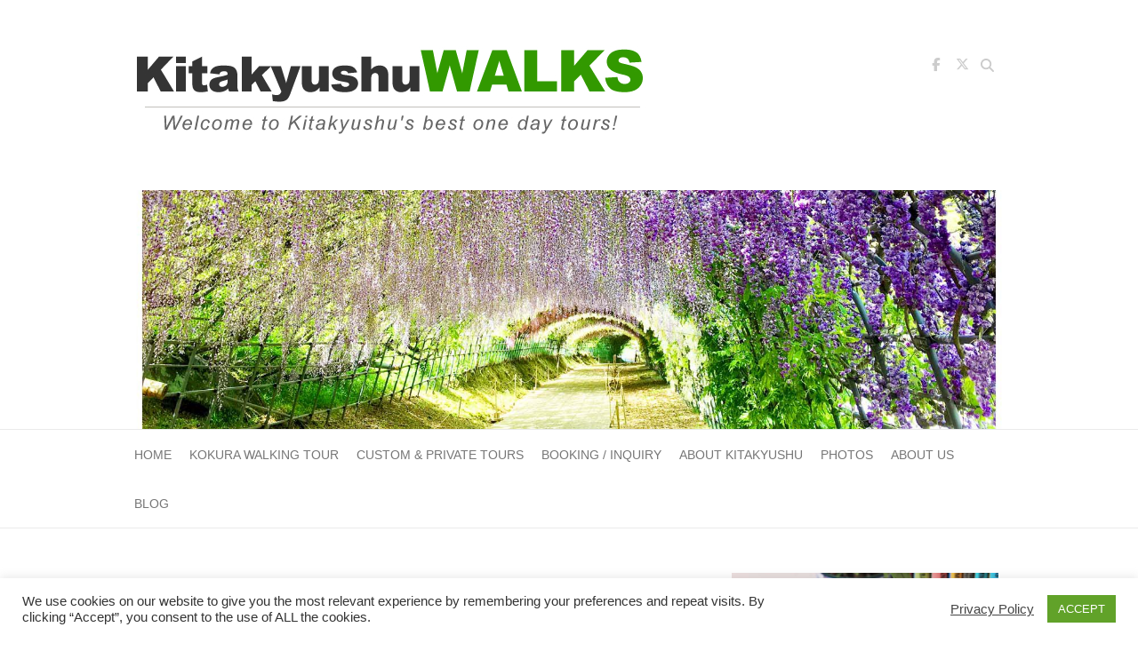

--- FILE ---
content_type: text/html; charset=UTF-8
request_url: https://kitakyushuwalks.com/takatou/
body_size: 52298
content:
<!DOCTYPE html><html dir="ltr" lang="en-US"><head><meta charset="UTF-8" /><meta name="viewport" content="width=device-width"><link rel="profile" href="http://gmpg.org/xfn/11" /><link rel="pingback" href="https://kitakyushuwalks.com/kw/xmlrpc.php" /><link media="all" href="https://kitakyushuwalks.com/kw/wp-content/cache/autoptimize/css/autoptimize_a4164cd61e5c0664d01a914db176cdfd.css" rel="stylesheet"><link media="screen" href="https://kitakyushuwalks.com/kw/wp-content/cache/autoptimize/css/autoptimize_3393b0a9cfd342243419752364518ddb.css" rel="stylesheet"><title>Breathtaking 65,000 hydrangeas at Mt.Takatou Park in Kitakyushu | Kitakyushu Walks</title><meta name="description" content="Hydrangeas are almost in full bloom at Mt.Takatou Park in Wakamatsu, Kitakyushu. The beauty of over 65,000 hydrangeas is breathtaking! The hydrangea festival will be held in this weekend. You are able to enjoy both the violet color gradation of the flowers and the magnificent scenery from the observation deck overlooking the sea. Why don’t" /><meta name="robots" content="max-snippet:-1, max-image-preview:large, max-video-preview:-1" /><meta name="author" content="KitakyushuWalks"/><link rel="canonical" href="https://kitakyushuwalks.com/takatou/" /><meta name="generator" content="All in One SEO (AIOSEO) 4.9.3" /> <script type="application/ld+json" class="aioseo-schema">{"@context":"https:\/\/schema.org","@graph":[{"@type":"Article","@id":"https:\/\/kitakyushuwalks.com\/takatou\/#article","name":"Breathtaking 65,000 hydrangeas at Mt.Takatou Park in Kitakyushu | Kitakyushu Walks","headline":"Breathtaking 65,000 hydrangeas at Mt.Takatou Park in Kitakyushu","author":{"@id":"https:\/\/kitakyushuwalks.com\/author\/kitakyushuwalks\/#author"},"publisher":{"@id":"https:\/\/kitakyushuwalks.com\/#organization"},"image":{"@type":"ImageObject","url":"https:\/\/kitakyushuwalks.com\/kw\/wp-content\/uploads\/20190612.jpg","width":730,"height":730},"datePublished":"2019-06-12T18:41:15+09:00","dateModified":"2019-07-05T08:47:59+09:00","inLanguage":"en-US","mainEntityOfPage":{"@id":"https:\/\/kitakyushuwalks.com\/takatou\/#webpage"},"isPartOf":{"@id":"https:\/\/kitakyushuwalks.com\/takatou\/#webpage"},"articleSection":"Blog"},{"@type":"BreadcrumbList","@id":"https:\/\/kitakyushuwalks.com\/takatou\/#breadcrumblist","itemListElement":[{"@type":"ListItem","@id":"https:\/\/kitakyushuwalks.com#listItem","position":1,"name":"Home","item":"https:\/\/kitakyushuwalks.com","nextItem":{"@type":"ListItem","@id":"https:\/\/kitakyushuwalks.com\/category\/blog\/#listItem","name":"Blog"}},{"@type":"ListItem","@id":"https:\/\/kitakyushuwalks.com\/category\/blog\/#listItem","position":2,"name":"Blog","item":"https:\/\/kitakyushuwalks.com\/category\/blog\/","nextItem":{"@type":"ListItem","@id":"https:\/\/kitakyushuwalks.com\/takatou\/#listItem","name":"Breathtaking 65,000 hydrangeas at Mt.Takatou Park in Kitakyushu"},"previousItem":{"@type":"ListItem","@id":"https:\/\/kitakyushuwalks.com#listItem","name":"Home"}},{"@type":"ListItem","@id":"https:\/\/kitakyushuwalks.com\/takatou\/#listItem","position":3,"name":"Breathtaking 65,000 hydrangeas at Mt.Takatou Park in Kitakyushu","previousItem":{"@type":"ListItem","@id":"https:\/\/kitakyushuwalks.com\/category\/blog\/#listItem","name":"Blog"}}]},{"@type":"Organization","@id":"https:\/\/kitakyushuwalks.com\/#organization","name":"Kitakyushu Walks","description":"One day tours in Kitakyushu","url":"https:\/\/kitakyushuwalks.com\/"},{"@type":"Person","@id":"https:\/\/kitakyushuwalks.com\/author\/kitakyushuwalks\/#author","url":"https:\/\/kitakyushuwalks.com\/author\/kitakyushuwalks\/","name":"KitakyushuWalks","image":{"@type":"ImageObject","@id":"https:\/\/kitakyushuwalks.com\/takatou\/#authorImage","url":"https:\/\/secure.gravatar.com\/avatar\/6dbbcc2bd37280a3063ae7b87130bcccc54b180d809a505f7493bada05a82042?s=96&d=mm&r=g","width":96,"height":96,"caption":"KitakyushuWalks"}},{"@type":"WebPage","@id":"https:\/\/kitakyushuwalks.com\/takatou\/#webpage","url":"https:\/\/kitakyushuwalks.com\/takatou\/","name":"Breathtaking 65,000 hydrangeas at Mt.Takatou Park in Kitakyushu | Kitakyushu Walks","description":"Hydrangeas are almost in full bloom at Mt.Takatou Park in Wakamatsu, Kitakyushu. The beauty of over 65,000 hydrangeas is breathtaking! The hydrangea festival will be held in this weekend. You are able to enjoy both the violet color gradation of the flowers and the magnificent scenery from the observation deck overlooking the sea. Why don\u2019t","inLanguage":"en-US","isPartOf":{"@id":"https:\/\/kitakyushuwalks.com\/#website"},"breadcrumb":{"@id":"https:\/\/kitakyushuwalks.com\/takatou\/#breadcrumblist"},"author":{"@id":"https:\/\/kitakyushuwalks.com\/author\/kitakyushuwalks\/#author"},"creator":{"@id":"https:\/\/kitakyushuwalks.com\/author\/kitakyushuwalks\/#author"},"image":{"@type":"ImageObject","url":"https:\/\/kitakyushuwalks.com\/kw\/wp-content\/uploads\/20190612.jpg","@id":"https:\/\/kitakyushuwalks.com\/takatou\/#mainImage","width":730,"height":730},"primaryImageOfPage":{"@id":"https:\/\/kitakyushuwalks.com\/takatou\/#mainImage"},"datePublished":"2019-06-12T18:41:15+09:00","dateModified":"2019-07-05T08:47:59+09:00"},{"@type":"WebSite","@id":"https:\/\/kitakyushuwalks.com\/#website","url":"https:\/\/kitakyushuwalks.com\/","name":"Kitakyushu Walks","description":"One day tours in Kitakyushu","inLanguage":"en-US","publisher":{"@id":"https:\/\/kitakyushuwalks.com\/#organization"}}]}</script> <link rel='dns-prefetch' href='//static.addtoany.com' /><link rel='dns-prefetch' href='//challenges.cloudflare.com' /><link rel='dns-prefetch' href='//fonts.googleapis.com' /><link rel="alternate" type="application/rss+xml" title="Kitakyushu Walks &raquo; Feed" href="https://kitakyushuwalks.com/feed/" /><link rel="alternate" type="application/rss+xml" title="Kitakyushu Walks &raquo; Comments Feed" href="https://kitakyushuwalks.com/comments/feed/" /><link rel="alternate" title="oEmbed (JSON)" type="application/json+oembed" href="https://kitakyushuwalks.com/wp-json/oembed/1.0/embed?url=https%3A%2F%2Fkitakyushuwalks.com%2Ftakatou%2F" /><link rel="alternate" title="oEmbed (XML)" type="text/xml+oembed" href="https://kitakyushuwalks.com/wp-json/oembed/1.0/embed?url=https%3A%2F%2Fkitakyushuwalks.com%2Ftakatou%2F&#038;format=xml" /><link rel='stylesheet' id='google_fonts-css' href='//fonts.googleapis.com/css?family=PT+Sans%7CPhilosopher&#038;ver=a80688d4287598cadb7c7e32c8e386df' type='text/css' media='all' /> <script type="text/javascript" id="addtoany-core-js-before">window.a2a_config=window.a2a_config||{};a2a_config.callbacks=[];a2a_config.overlays=[];a2a_config.templates={};

//# sourceURL=addtoany-core-js-before</script> <script type="text/javascript" defer src="https://static.addtoany.com/menu/page.js" id="addtoany-core-js"></script> <script type="text/javascript" src="https://kitakyushuwalks.com/kw/wp-includes/js/jquery/jquery.min.js?ver=3.7.1" id="jquery-core-js"></script> <script type="text/javascript" src="https://kitakyushuwalks.com/kw/wp-includes/js/jquery/jquery-migrate.min.js?ver=3.4.1" id="jquery-migrate-js"></script> <script type="text/javascript" defer src="https://kitakyushuwalks.com/kw/wp-content/plugins/add-to-any/addtoany.min.js?ver=1.1" id="addtoany-jquery-js"></script> <script type="text/javascript" id="cookie-law-info-js-extra">var Cli_Data = {"nn_cookie_ids":[],"cookielist":[],"non_necessary_cookies":[],"ccpaEnabled":"","ccpaRegionBased":"","ccpaBarEnabled":"","strictlyEnabled":["necessary","obligatoire"],"ccpaType":"gdpr","js_blocking":"1","custom_integration":"","triggerDomRefresh":"","secure_cookies":""};
var cli_cookiebar_settings = {"animate_speed_hide":"500","animate_speed_show":"500","background":"#FFF","border":"#b1a6a6c2","border_on":"","button_1_button_colour":"#61a229","button_1_button_hover":"#4e8221","button_1_link_colour":"#fff","button_1_as_button":"1","button_1_new_win":"","button_2_button_colour":"#333","button_2_button_hover":"#292929","button_2_link_colour":"#444","button_2_as_button":"","button_2_hidebar":"","button_3_button_colour":"#3566bb","button_3_button_hover":"#2a5296","button_3_link_colour":"#fff","button_3_as_button":"1","button_3_new_win":"","button_4_button_colour":"#000","button_4_button_hover":"#000000","button_4_link_colour":"#333333","button_4_as_button":"","button_7_button_colour":"#61a229","button_7_button_hover":"#4e8221","button_7_link_colour":"#fff","button_7_as_button":"1","button_7_new_win":"","font_family":"inherit","header_fix":"","notify_animate_hide":"1","notify_animate_show":"","notify_div_id":"#cookie-law-info-bar","notify_position_horizontal":"right","notify_position_vertical":"bottom","scroll_close":"","scroll_close_reload":"","accept_close_reload":"","reject_close_reload":"","showagain_tab":"","showagain_background":"#fff","showagain_border":"#000","showagain_div_id":"#cookie-law-info-again","showagain_x_position":"100px","text":"#333333","show_once_yn":"","show_once":"10000","logging_on":"","as_popup":"","popup_overlay":"1","bar_heading_text":"","cookie_bar_as":"banner","popup_showagain_position":"bottom-right","widget_position":"left"};
var log_object = {"ajax_url":"https://kitakyushuwalks.com/kw/wp-admin/admin-ajax.php"};
//# sourceURL=cookie-law-info-js-extra</script> <script type="text/javascript" src="https://kitakyushuwalks.com/kw/wp-content/plugins/cookie-law-info/legacy/public/js/cookie-law-info-public.js?ver=3.3.9.1" id="cookie-law-info-js"></script> <script type="text/javascript" src="https://kitakyushuwalks.com/kw/wp-content/plugins/responsive-lightbox/assets/dompurify/purify.min.js?ver=3.3.1" id="dompurify-js"></script> <script type="text/javascript" id="responsive-lightbox-sanitizer-js-before">window.RLG = window.RLG || {}; window.RLG.sanitizeAllowedHosts = ["youtube.com","www.youtube.com","youtu.be","vimeo.com","player.vimeo.com"];
//# sourceURL=responsive-lightbox-sanitizer-js-before</script> <script type="text/javascript" src="https://kitakyushuwalks.com/kw/wp-content/plugins/responsive-lightbox/js/sanitizer.js?ver=2.6.1" id="responsive-lightbox-sanitizer-js"></script> <script type="text/javascript" src="https://kitakyushuwalks.com/kw/wp-content/plugins/responsive-lightbox/assets/swipebox/jquery.swipebox.min.js?ver=1.5.2" id="responsive-lightbox-swipebox-js"></script> <script type="text/javascript" src="https://kitakyushuwalks.com/kw/wp-includes/js/underscore.min.js?ver=1.13.7" id="underscore-js"></script> <script type="text/javascript" src="https://kitakyushuwalks.com/kw/wp-content/plugins/responsive-lightbox/assets/infinitescroll/infinite-scroll.pkgd.min.js?ver=4.0.1" id="responsive-lightbox-infinite-scroll-js"></script> <script type="text/javascript" id="responsive-lightbox-js-before">var rlArgs = {"script":"swipebox","selector":"lightbox","customEvents":"","activeGalleries":true,"animation":true,"hideCloseButtonOnMobile":false,"removeBarsOnMobile":false,"hideBars":true,"hideBarsDelay":5000,"videoMaxWidth":1080,"useSVG":true,"loopAtEnd":false,"woocommerce_gallery":false,"ajaxurl":"https:\/\/kitakyushuwalks.com\/kw\/wp-admin\/admin-ajax.php","nonce":"eb3bac634a","preview":false,"postId":514,"scriptExtension":false};

//# sourceURL=responsive-lightbox-js-before</script> <script type="text/javascript" src="https://kitakyushuwalks.com/kw/wp-content/plugins/responsive-lightbox/js/front.js?ver=2.6.1" id="responsive-lightbox-js"></script> <script type="text/javascript" src="https://kitakyushuwalks.com/kw/wp-content/themes/attitude/library/js/scripts.js?ver=a80688d4287598cadb7c7e32c8e386df" id="attitude-scripts-js"></script> <script type="text/javascript" src="https://kitakyushuwalks.com/kw/wp-content/themes/attitude/library/js/backtotop.js?ver=a80688d4287598cadb7c7e32c8e386df" id="backtotop-js"></script> <link rel="https://api.w.org/" href="https://kitakyushuwalks.com/wp-json/" /><link rel="alternate" title="JSON" type="application/json" href="https://kitakyushuwalks.com/wp-json/wp/v2/posts/514" /><link rel="EditURI" type="application/rsd+xml" title="RSD" href="https://kitakyushuwalks.com/kw/xmlrpc.php?rsd" /><link rel='shortlink' href='https://kitakyushuwalks.com/?p=514' />  <script async src="https://www.googletagmanager.com/gtag/js?id=G-FS4TQ85VEW"></script> <script>window.dataLayer = window.dataLayer || [];
			function gtag(){dataLayer.push(arguments);}
			gtag('js', new Date());
			gtag('config', 'G-FS4TQ85VEW');</script> <link rel="icon" href="https://kitakyushuwalks.com/kw/wp-content/uploads/cropped-kw-favicon-2022-32x32.png" sizes="32x32" /><link rel="icon" href="https://kitakyushuwalks.com/kw/wp-content/uploads/cropped-kw-favicon-2022-192x192.png" sizes="192x192" /><link rel="apple-touch-icon" href="https://kitakyushuwalks.com/kw/wp-content/uploads/cropped-kw-favicon-2022-180x180.png" /><meta name="msapplication-TileImage" content="https://kitakyushuwalks.com/kw/wp-content/uploads/cropped-kw-favicon-2022-270x270.png" /></head><body class="wp-singular post-template-default single single-post postid-514 single-format-standard custom-background wp-theme-attitude  wide-layout"><div class="wrapper"><header id="branding" ><div class="container clearfix"><div class="hgroup-wrap clearfix"><section class="hgroup-right"><div class="social-profiles clearfix"><ul><li class="facebook"><a href="https://www.facebook.com/kitakyushuwalks/" title="Kitakyushu Walks on Facebook" target="_blank" rel="noopener noreferrer">Kitakyushu Walks Facebook</a></li><li class="twitter"><a href="https://twitter.com/KitakyushuWalks" title="Kitakyushu Walks on Twitter" target="_blank" rel="noopener noreferrer">Kitakyushu Walks Twitter</a></li></ul></div><form action="https://kitakyushuwalks.com/" class="searchform clearfix" method="get"> <label class="assistive-text" for="s">Search</label> <input type="text" placeholder="Search" class="s field" name="s"></form> <button class="menu-toggle">Responsive Menu</button></section><hgroup id="site-logo" class="clearfix"><h2 id="site-title"> <a href="https://kitakyushuwalks.com/" title="Kitakyushu Walks" rel="home"> <noscript><img src="https://kitakyushuwalks.com/kw/wp-content/uploads/2016/02/logo_header.jpg" alt="Kitakyushu Walks"></noscript><img class="lazyload" src='data:image/svg+xml,%3Csvg%20xmlns=%22http://www.w3.org/2000/svg%22%20viewBox=%220%200%20210%20140%22%3E%3C/svg%3E' data-src="https://kitakyushuwalks.com/kw/wp-content/uploads/2016/02/logo_header.jpg" alt="Kitakyushu Walks"> </a></h2></hgroup></div></div> <a href="https://kitakyushuwalks.com/" title="Kitakyushu Walks"><noscript><img src="https://kitakyushuwalks.com/kw/wp-content/uploads/cropped-kw_head11.jpg" class="header-image" width="2000" height="420" alt="Kitakyushu Walks"></noscript><img src='data:image/svg+xml,%3Csvg%20xmlns=%22http://www.w3.org/2000/svg%22%20viewBox=%220%200%202000%20420%22%3E%3C/svg%3E' data-src="https://kitakyushuwalks.com/kw/wp-content/uploads/cropped-kw_head11.jpg" class="lazyload header-image" width="2000" height="420" alt="Kitakyushu Walks"></a><nav id="access" class="clearfix"><div class="container clearfix"><ul class="root"><li id="menu-item-104" class="menu-item menu-item-type-post_type menu-item-object-page menu-item-home menu-item-104"><a href="https://kitakyushuwalks.com/">Home</a></li><li id="menu-item-107" class="menu-item menu-item-type-post_type menu-item-object-page menu-item-107"><a href="https://kitakyushuwalks.com/kokura/">Kokura Walking Tour</a></li><li id="menu-item-1443" class="menu-item menu-item-type-post_type menu-item-object-page menu-item-1443"><a href="https://kitakyushuwalks.com/customtour/">Custom &#038; Private Tours</a></li><li id="menu-item-106" class="menu-item menu-item-type-post_type menu-item-object-page menu-item-106"><a href="https://kitakyushuwalks.com/booking/">Booking / Inquiry</a></li><li id="menu-item-1360" class="menu-item menu-item-type-post_type menu-item-object-page menu-item-1360"><a href="https://kitakyushuwalks.com/best-things-to-do-in-kitakyushu/">About Kitakyushu</a></li><li id="menu-item-108" class="menu-item menu-item-type-post_type menu-item-object-page menu-item-108"><a href="https://kitakyushuwalks.com/photos/">Photos</a></li><li id="menu-item-1575" class="menu-item menu-item-type-custom menu-item-object-custom menu-item-has-children menu-item-1575"><a>About Us</a><ul class="sub-menu"><li id="menu-item-105" class="menu-item menu-item-type-post_type menu-item-object-page menu-item-105"><a href="https://kitakyushuwalks.com/aboutus/">About Us</a></li><li id="menu-item-1577" class="menu-item menu-item-type-post_type menu-item-object-page menu-item-1577"><a href="https://kitakyushuwalks.com/history/">Company History</a></li><li id="menu-item-1576" class="menu-item menu-item-type-post_type menu-item-object-page menu-item-1576"><a href="https://kitakyushuwalks.com/profile/">President Profile</a></li></ul></li><li id="menu-item-350" class="menu-item menu-item-type-taxonomy menu-item-object-category current-post-ancestor current-menu-parent current-post-parent menu-item-350"><a href="https://kitakyushuwalks.com/category/blog/">Blog</a></li></ul></div></nav></header><div id="main" class="container clearfix"><div id="container"><div id="primary"><div id="content"><section id="post-514" class="post-514 post type-post status-publish format-standard has-post-thumbnail hentry category-blog"><article><header class="entry-header"><h1 class="entry-title"> Breathtaking 65,000 hydrangeas at Mt.Takatou Park in Kitakyushu</h1></header><div class="entry-content clearfix"> <img fetchpriority="high" decoding="async" src="https://kitakyushuwalks.com/kw/wp-content/uploads/20190612.jpg" alt="" width="730" height="730" class="alignnone size-full wp-image-516" srcset="https://kitakyushuwalks.com/kw/wp-content/uploads/20190612.jpg 730w, https://kitakyushuwalks.com/kw/wp-content/uploads/20190612-150x150.jpg 150w, https://kitakyushuwalks.com/kw/wp-content/uploads/20190612-300x300.jpg 300w, https://kitakyushuwalks.com/kw/wp-content/uploads/20190612-230x230.jpg 230w, https://kitakyushuwalks.com/kw/wp-content/uploads/20190612-80x80.jpg 80w" sizes="(max-width: 730px) 100vw, 730px" /><br /><br /> Hydrangeas are almost in full bloom at Mt.Takatou Park in Wakamatsu, Kitakyushu. The beauty of over 65,000 hydrangeas is breathtaking! The hydrangea festival will be held in this weekend. <br /> <br /> You are able to enjoy both the violet color gradation of the flowers and the magnificent scenery from the observation deck overlooking the sea. Why don’t you come and see them?<br /> <br /> <br /> Kitakyushu WALKS<br /> <a href="https://kitakyushuwalks.com/">https://kitakyushuwalks.com/</a><br /> <br /> <br /> <br /> <a href="https://kitakyushuwalks.com/"><noscript><img decoding="async" src="https://kitakyushuwalks.com/kw/wp-content/uploads/bnr2_kw.jpg" alt="" width="300" height="200" class="aligncenter size-full wp-image-484" /></noscript><img decoding="async" src='data:image/svg+xml,%3Csvg%20xmlns=%22http://www.w3.org/2000/svg%22%20viewBox=%220%200%20300%20200%22%3E%3C/svg%3E' data-src="https://kitakyushuwalks.com/kw/wp-content/uploads/bnr2_kw.jpg" alt="" width="300" height="200" class="lazyload aligncenter size-full wp-image-484" /></a> <br /> <br /> <br /> <br /><div class="addtoany_share_save_container addtoany_content addtoany_content_bottom"><div class="a2a_kit a2a_kit_size_24 addtoany_list" data-a2a-url="https://kitakyushuwalks.com/takatou/" data-a2a-title="Breathtaking 65,000 hydrangeas at Mt.Takatou Park in Kitakyushu"><a class="a2a_button_facebook" href="https://www.addtoany.com/add_to/facebook?linkurl=https%3A%2F%2Fkitakyushuwalks.com%2Ftakatou%2F&amp;linkname=Breathtaking%2065%2C000%20hydrangeas%20at%20Mt.Takatou%20Park%20in%20Kitakyushu" title="Facebook" rel="nofollow noopener" target="_blank"></a><a class="a2a_button_twitter" href="https://www.addtoany.com/add_to/twitter?linkurl=https%3A%2F%2Fkitakyushuwalks.com%2Ftakatou%2F&amp;linkname=Breathtaking%2065%2C000%20hydrangeas%20at%20Mt.Takatou%20Park%20in%20Kitakyushu" title="Twitter" rel="nofollow noopener" target="_blank"></a><a class="a2a_button_email" href="https://www.addtoany.com/add_to/email?linkurl=https%3A%2F%2Fkitakyushuwalks.com%2Ftakatou%2F&amp;linkname=Breathtaking%2065%2C000%20hydrangeas%20at%20Mt.Takatou%20Park%20in%20Kitakyushu" title="Email" rel="nofollow noopener" target="_blank"></a><a class="a2a_button_google_gmail" href="https://www.addtoany.com/add_to/google_gmail?linkurl=https%3A%2F%2Fkitakyushuwalks.com%2Ftakatou%2F&amp;linkname=Breathtaking%2065%2C000%20hydrangeas%20at%20Mt.Takatou%20Park%20in%20Kitakyushu" title="Gmail" rel="nofollow noopener" target="_blank"></a><a class="a2a_button_evernote" href="https://www.addtoany.com/add_to/evernote?linkurl=https%3A%2F%2Fkitakyushuwalks.com%2Ftakatou%2F&amp;linkname=Breathtaking%2065%2C000%20hydrangeas%20at%20Mt.Takatou%20Park%20in%20Kitakyushu" title="Evernote" rel="nofollow noopener" target="_blank"></a><a class="a2a_button_line" href="https://www.addtoany.com/add_to/line?linkurl=https%3A%2F%2Fkitakyushuwalks.com%2Ftakatou%2F&amp;linkname=Breathtaking%2065%2C000%20hydrangeas%20at%20Mt.Takatou%20Park%20in%20Kitakyushu" title="Line" rel="nofollow noopener" target="_blank"></a><a class="a2a_dd addtoany_share_save addtoany_share" href="https://www.addtoany.com/share"></a></div></div></div><div class="entry-meta-bar clearfix"><div class="entry-meta"> <span class="by-author vcard author"><span class="fn">By <a href="https://kitakyushuwalks.com/author/kitakyushuwalks/">KitakyushuWalks</a></span></span> | <span class="date updated"><a href="https://kitakyushuwalks.com/takatou/" title="18:41">12/06/2019</a></span> | <span class="category"><a href="https://kitakyushuwalks.com/category/blog/" rel="category tag">Blog</a></span> |</div></div><ul class="default-wp-page clearfix"><li class="previous"><a href="https://kitakyushuwalks.com/pokemongo/" rel="prev"><span class="meta-nav">&larr;</span> The Pokemon Go at Mt.Takatou Park in Kitakyushu</a></li><li class="next"><a href="https://kitakyushuwalks.com/koganemarket/" rel="next">Strolling around Kogane market in Kitakyushu <span class="meta-nav">&rarr;</span></a></li></ul><div id="comments" class="comments-area"></div></article></section></div></div><div id="secondary"><aside id="media_image-2" class="widget widget_media_image"><a href="https://craftsofhakata.com/" target="_blank"><noscript><img width="300" height="250" src="https://kitakyushuwalks.com/kw/wp-content/uploads/banner_ch_en_2-300x250.png" class="image wp-image-1662  attachment-medium size-medium" alt="Crafts of Hakata Online Shop. Enrich your daily life. Traditional crafts from Hakata, Japan." style="max-width: 100%; height: auto;" decoding="async" srcset="https://kitakyushuwalks.com/kw/wp-content/uploads/banner_ch_en_2-300x250.png 300w, https://kitakyushuwalks.com/kw/wp-content/uploads/banner_ch_en_2.png 336w" sizes="(max-width: 300px) 100vw, 300px" /></noscript><img width="300" height="250" src='data:image/svg+xml,%3Csvg%20xmlns=%22http://www.w3.org/2000/svg%22%20viewBox=%220%200%20300%20250%22%3E%3C/svg%3E' data-src="https://kitakyushuwalks.com/kw/wp-content/uploads/banner_ch_en_2-300x250.png" class="lazyload image wp-image-1662  attachment-medium size-medium" alt="Crafts of Hakata Online Shop. Enrich your daily life. Traditional crafts from Hakata, Japan." style="max-width: 100%; height: auto;" decoding="async" data-srcset="https://kitakyushuwalks.com/kw/wp-content/uploads/banner_ch_en_2-300x250.png 300w, https://kitakyushuwalks.com/kw/wp-content/uploads/banner_ch_en_2.png 336w" data-sizes="(max-width: 300px) 100vw, 300px" /></a></aside><aside id="search-3" class="widget widget_search"><form action="https://kitakyushuwalks.com/" class="searchform clearfix" method="get"> <label class="assistive-text" for="s">Search</label> <input type="text" placeholder="Search" class="s field" name="s"></form></aside><aside id="text-7" class="widget widget_text"><div class="textwidget"><div id="fb-root"></div><p><script async defer src="https://connect.facebook.net/en_US/sdk.js#xfbml=1&#038;version=v3.2&#038;appId=271049692965331&#038;autoLogAppEvents=1"></script></p><div class="fb-page" data-href="https://www.facebook.com/kitakyushuwalks/" data-tabs="timeline" data-width="300" data-height="700" data-small-header="false" data-adapt-container-width="true" data-hide-cover="false" data-show-facepile="true"><blockquote cite="https://www.facebook.com/kitakyushuwalks/" class="fb-xfbml-parse-ignore"><p><a href="https://www.facebook.com/kitakyushuwalks/">Kitakyushu Walks</a></p></blockquote></div></div></aside><aside id="text-4" class="widget widget_text"><div class="textwidget"><br /> <noscript><img src="https://kitakyushuwalks.com/kw/wp-content/uploads/logo_japan_side_300.jpg" alt="" width="300" height="63" class="alignnone size-full wp-image-409" /></noscript><img src='data:image/svg+xml,%3Csvg%20xmlns=%22http://www.w3.org/2000/svg%22%20viewBox=%220%200%20300%2063%22%3E%3C/svg%3E' data-src="https://kitakyushuwalks.com/kw/wp-content/uploads/logo_japan_side_300.jpg" alt="" width="300" height="63" class="lazyload alignnone size-full wp-image-409" /> <br /></div></aside><aside id="recent-posts-2" class="widget widget_recent_entries"><h3 class="widget-title">Blog</h3><ul><li> <a href="https://kitakyushuwalks.com/reopen/">Our office has been reopened</a></li><li> <a href="https://kitakyushuwalks.com/temporaryclosure/">Announcement of Temporary Closure</a></li><li> <a href="https://kitakyushuwalks.com/bestthings/">The 11 Best Things To Do in Kitakyushu</a></li><li> <a href="https://kitakyushuwalks.com/instagrammablekitakyushu/">Instagrammable Spot in Kitakyushu.</a></li><li> <a href="https://kitakyushuwalks.com/viewkitakyushu/">The view of Kitakyushu</a></li><li> <a href="https://kitakyushuwalks.com/localfood-2/">The food wonderland in Kokura.</a></li><li> <a href="https://kitakyushuwalks.com/kanmonstrait-3/">The roads of under the sea</a></li><li> <a href="https://kitakyushuwalks.com/japansouvenir/">Tasty screw made in Kitakyushu.</a></li><li> <a href="https://kitakyushuwalks.com/tangamarket-2/">A Local Pub at Tanga Market.</a></li><li> <a href="https://kitakyushuwalks.com/mojikostation/">Mojiko train station</a></li><li> <a href="https://kitakyushuwalks.com/karatowharf/">Fresh sea foods at Karato Fish Market.</a></li><li> <a href="https://kitakyushuwalks.com/kanmonwharf-2/">Kanmon wharf lovely character.</a></li><li> <a href="https://kitakyushuwalks.com/girlsfestival/">Japanese girls festival coming soon.</a></li><li> <a href="https://kitakyushuwalks.com/kanmonstrait-2/">A Good Day At Kanmon strait.</a></li><li> <a href="https://kitakyushuwalks.com/mojikotower/">Nice view from Mojiko Tower!</a></li></ul></aside></div></div></div><footer id="colophon" class="clearfix"><div class="widget-wrap"><div class="container"><div class="widget-area clearfix"><aside id="text-5" class="widget widget_text"><div class="textwidget"><a href="https://kitakyushuwalks.com/"><noscript><img src="https://kitakyushuwalks.com/kw/wp-content/uploads/kw_footerlogo.png"></noscript><img class="lazyload" src='data:image/svg+xml,%3Csvg%20xmlns=%22http://www.w3.org/2000/svg%22%20viewBox=%220%200%20210%20140%22%3E%3C/svg%3E' data-src="https://kitakyushuwalks.com/kw/wp-content/uploads/kw_footerlogo.png"></a> Operated by <a href="https://trip-insight.com/">Trip Insight Corp.</a><br /> Address:　Reizenso B-44, 9-35 Kamikawabata-machi, Hakata-ku, Fukuoka-shi, Fukuoka, 812-0026, JAPAN<br /> TEL:　+81-92-984-3202<br /> URL: <a href="https://kitakyushuwalks.com/">https://kitakyushuwalks.com</a> <br /> <br /><p><a href="https://trip-insight.com/" target="_blank"> <noscript><img src="https://kitakyushuwalks.com/kw/wp-content/uploads/2016/09/ti_logo_footer.png
" alt="logo_tw" width="182" height="61" class="alignnone size-full wp-image-239" /></noscript><img src='data:image/svg+xml,%3Csvg%20xmlns=%22http://www.w3.org/2000/svg%22%20viewBox=%220%200%20182%2061%22%3E%3C/svg%3E' data-src="https://kitakyushuwalks.com/kw/wp-content/uploads/2016/09/ti_logo_footer.png
" alt="logo_tw" width="182" height="61" class="lazyload alignnone size-full wp-image-239" /></a></p><p><noscript><img src="
https://kitakyushuwalks.com/kw/wp-content/uploads/2016/02/logo_japan_footer_330.png" alt="logo_japan_footer_330" width="330" height="63" class="alignnone size-full wp-image-238" /></noscript><img src='data:image/svg+xml,%3Csvg%20xmlns=%22http://www.w3.org/2000/svg%22%20viewBox=%220%200%20330%2063%22%3E%3C/svg%3E' data-src="
https://kitakyushuwalks.com/kw/wp-content/uploads/2016/02/logo_japan_footer_330.png" alt="logo_japan_footer_330" width="330" height="63" class="lazyload alignnone size-full wp-image-238" /></p> <a href="https://www.instagram.com/tripinsightcorp/" target="_blank"><noscript><img src="https://kitakyushuwalks.com/kw/wp-content/uploads/2016/09/insta.png
" alt="logo_instagram" width="25" height="25" /></noscript><img class="lazyload" src='data:image/svg+xml,%3Csvg%20xmlns=%22http://www.w3.org/2000/svg%22%20viewBox=%220%200%2025%2025%22%3E%3C/svg%3E' data-src="https://kitakyushuwalks.com/kw/wp-content/uploads/2016/09/insta.png
" alt="logo_instagram" width="25" height="25" /></a> <a href="
https://www.facebook.com/kitakyushuwalks/" target="_blank"><noscript><img src="https://kitakyushuwalks.com/kw/wp-content/uploads/2016/09/facebook.png" alt="logo_facebook" width="25" height="25" /></noscript><img class="lazyload" src='data:image/svg+xml,%3Csvg%20xmlns=%22http://www.w3.org/2000/svg%22%20viewBox=%220%200%2025%2025%22%3E%3C/svg%3E' data-src="https://kitakyushuwalks.com/kw/wp-content/uploads/2016/09/facebook.png" alt="logo_facebook" width="25" height="25" /></a></div></aside><aside id="text-6" class="widget widget_text"><div class="textwidget"><br /><p><a href="https://fukuokawalks.com/" target="_blank"> <noscript><img src="
https://kitakyushuwalks.com/kw/wp-content/uploads/2016/02/footer_bnr_fw.jpg" alt="footer_bnr_fbt_2" width="330" height="130" class="alignnone size-full wp-image-237" /></noscript><img src='data:image/svg+xml,%3Csvg%20xmlns=%22http://www.w3.org/2000/svg%22%20viewBox=%220%200%20330%20130%22%3E%3C/svg%3E' data-src="
https://kitakyushuwalks.com/kw/wp-content/uploads/2016/02/footer_bnr_fw.jpg" alt="footer_bnr_fbt_2" width="330" height="130" class="lazyload alignnone size-full wp-image-237" /> </a></p><p> <a href="https://fukuchari.com/" target="_blank"> <noscript><img src="https://kitakyushuwalks.com/kw/wp-content/uploads/2016/02/footer_bnr_fbt.jpg" alt="footer_bnr_fbt_2" width="330" height="130" class="alignnone size-full wp-image-237" /></noscript><img src='data:image/svg+xml,%3Csvg%20xmlns=%22http://www.w3.org/2000/svg%22%20viewBox=%220%200%20330%20130%22%3E%3C/svg%3E' data-src="https://kitakyushuwalks.com/kw/wp-content/uploads/2016/02/footer_bnr_fbt.jpg" alt="footer_bnr_fbt_2" width="330" height="130" class="lazyload alignnone size-full wp-image-237" /> </a></p><p> <a href="https://trip-insight.com/study-tour/" target="_blank"><noscript><img src="https://kitakyushuwalks.com/kw/wp-content/uploads/bnr_st.jpg" alt="" width="300" height="200" class="alignnone size-full wp-image-410" /></noscript><img src='data:image/svg+xml,%3Csvg%20xmlns=%22http://www.w3.org/2000/svg%22%20viewBox=%220%200%20300%20200%22%3E%3C/svg%3E' data-src="https://kitakyushuwalks.com/kw/wp-content/uploads/bnr_st.jpg" alt="" width="300" height="200" class="lazyload alignnone size-full wp-image-410" /></a></p><p> <a href="https://lovesomejourney.com/" target="_blank"><noscript><img src="https://kitakyushuwalks.com/kw/wp-content/uploads/bnr_LSJ_300.jpg" alt="Travel and Life magazine Lovesome Journey" width="300" height="200" class="alignnone size-full wp-image-1593" /></noscript><img src='data:image/svg+xml,%3Csvg%20xmlns=%22http://www.w3.org/2000/svg%22%20viewBox=%220%200%20300%20200%22%3E%3C/svg%3E' data-src="https://kitakyushuwalks.com/kw/wp-content/uploads/bnr_LSJ_300.jpg" alt="Travel and Life magazine Lovesome Journey" width="300" height="200" class="lazyload alignnone size-full wp-image-1593" /></a> <br /></div></aside><aside id="nav_menu-2" class="widget widget_nav_menu"><h3 class="widget-title">Menu</h3><div class="menu-footer-container"><ul id="menu-footer" class="menu"><li id="menu-item-1604" class="menu-item menu-item-type-post_type menu-item-object-page menu-item-home menu-item-1604"><a href="https://kitakyushuwalks.com/">Home</a></li><li id="menu-item-1609" class="menu-item menu-item-type-post_type menu-item-object-page menu-item-1609"><a href="https://kitakyushuwalks.com/kokura/">Kokura Walking Tour</a></li><li id="menu-item-1608" class="menu-item menu-item-type-post_type menu-item-object-page menu-item-1608"><a href="https://kitakyushuwalks.com/customtour/">Custom &#038; Private Tours in Kitakyushu</a></li><li id="menu-item-1607" class="menu-item menu-item-type-post_type menu-item-object-page menu-item-1607"><a href="https://kitakyushuwalks.com/booking/">Booking / Inquiry</a></li><li id="menu-item-1611" class="menu-item menu-item-type-post_type menu-item-object-page menu-item-1611"><a href="https://kitakyushuwalks.com/photos/">Photos</a></li><li id="menu-item-1606" class="menu-item menu-item-type-post_type menu-item-object-page menu-item-1606"><a href="https://kitakyushuwalks.com/aboutus/">About Us</a></li><li id="menu-item-1605" class="menu-item menu-item-type-post_type menu-item-object-page menu-item-privacy-policy menu-item-1605"><a rel="privacy-policy" href="https://kitakyushuwalks.com/privacy-policy/">Privacy Policy</a></li><li id="menu-item-1615" class="menu-item menu-item-type-post_type menu-item-object-page menu-item-1615"><a href="https://kitakyushuwalks.com/disclaimer-and-copyright/">Disclaimer and Copyright</a></li></ul></div></aside><aside id="media_image-3" class="widget widget_media_image"><a href="https://craftsofhakata.com/" target="_blank"><noscript><img width="300" height="250" src="https://kitakyushuwalks.com/kw/wp-content/uploads/banner_ch_en_2-300x250.png" class="image wp-image-1662  attachment-medium size-medium" alt="Crafts of Hakata Online Shop. Enrich your daily life. Traditional crafts from Hakata, Japan." style="max-width: 100%; height: auto;" decoding="async" srcset="https://kitakyushuwalks.com/kw/wp-content/uploads/banner_ch_en_2-300x250.png 300w, https://kitakyushuwalks.com/kw/wp-content/uploads/banner_ch_en_2.png 336w" sizes="(max-width: 300px) 100vw, 300px" /></noscript><img width="300" height="250" src='data:image/svg+xml,%3Csvg%20xmlns=%22http://www.w3.org/2000/svg%22%20viewBox=%220%200%20300%20250%22%3E%3C/svg%3E' data-src="https://kitakyushuwalks.com/kw/wp-content/uploads/banner_ch_en_2-300x250.png" class="lazyload image wp-image-1662  attachment-medium size-medium" alt="Crafts of Hakata Online Shop. Enrich your daily life. Traditional crafts from Hakata, Japan." style="max-width: 100%; height: auto;" decoding="async" data-srcset="https://kitakyushuwalks.com/kw/wp-content/uploads/banner_ch_en_2-300x250.png 300w, https://kitakyushuwalks.com/kw/wp-content/uploads/banner_ch_en_2.png 336w" data-sizes="(max-width: 300px) 100vw, 300px" /></a></aside></div></div></div><div id="site-generator" class="clearfix"><div class="container"><div class="social-profiles clearfix"><ul><li class="facebook"><a href="https://www.facebook.com/kitakyushuwalks/" title="Kitakyushu Walks on Facebook" target="_blank" rel="noopener noreferrer">Kitakyushu Walks Facebook</a></li><li class="twitter"><a href="https://twitter.com/KitakyushuWalks" title="Kitakyushu Walks on Twitter" target="_blank" rel="noopener noreferrer">Kitakyushu Walks Twitter</a></li></ul></div><div class="copyright">Copyright &copy;2026 <a href="https://kitakyushuwalks.com/" title="Kitakyushu Walks" ><span>Kitakyushu Walks</span></a> | <a class="privacy-policy-link" href="https://kitakyushuwalks.com/privacy-policy/" rel="privacy-policy">Privacy Policy</a> | Theme by: <a href="http://themehorse.com" target="_blank" rel="noopener noreferrer" title="Theme Horse" ><span>Theme Horse</span></a> | Powered by: <a href="http://wordpress.org" target="_blank" rel="noopener noreferrer" title="WordPress"><span>WordPress</span></a></div></div></div><div class="back-to-top"><a href="#branding"></a></div></footer></div> <script type="speculationrules">{"prefetch":[{"source":"document","where":{"and":[{"href_matches":"/*"},{"not":{"href_matches":["/kw/wp-*.php","/kw/wp-admin/*","/kw/wp-content/uploads/*","/kw/wp-content/*","/kw/wp-content/plugins/*","/kw/wp-content/themes/attitude/*","/*\\?(.+)"]}},{"not":{"selector_matches":"a[rel~=\"nofollow\"]"}},{"not":{"selector_matches":".no-prefetch, .no-prefetch a"}}]},"eagerness":"conservative"}]}</script> <div id="cookie-law-info-bar" data-nosnippet="true"><span><div class="cli-bar-container cli-style-v2"><div class="cli-bar-message">We use cookies on our website to give you the most relevant experience by remembering your preferences and repeat visits. By clicking “Accept”, you consent to the use of ALL the cookies.</div><div class="cli-bar-btn_container"><a href="https://kitakyushuwalks.com/privacy-policy/" id="CONSTANT_OPEN_URL" target="_blank" class="cli-plugin-main-link" style="margin:0px 10px 0px 5px">Privacy Policy</a><a role='button' data-cli_action="accept" id="cookie_action_close_header" class="medium cli-plugin-button cli-plugin-main-button cookie_action_close_header cli_action_button wt-cli-accept-btn">ACCEPT</a></div></div></span></div><div id="cookie-law-info-again" data-nosnippet="true"><span id="cookie_hdr_showagain">Manage consent</span></div><div class="cli-modal" data-nosnippet="true" id="cliSettingsPopup" tabindex="-1" role="dialog" aria-labelledby="cliSettingsPopup" aria-hidden="true"><div class="cli-modal-dialog" role="document"><div class="cli-modal-content cli-bar-popup"> <button type="button" class="cli-modal-close" id="cliModalClose"> <svg class="" viewBox="0 0 24 24"><path d="M19 6.41l-1.41-1.41-5.59 5.59-5.59-5.59-1.41 1.41 5.59 5.59-5.59 5.59 1.41 1.41 5.59-5.59 5.59 5.59 1.41-1.41-5.59-5.59z"></path><path d="M0 0h24v24h-24z" fill="none"></path></svg> <span class="wt-cli-sr-only">Close</span> </button><div class="cli-modal-body"><div class="cli-container-fluid cli-tab-container"><div class="cli-row"><div class="cli-col-12 cli-align-items-stretch cli-px-0"><div class="cli-privacy-overview"><h4>Privacy Overview</h4><div class="cli-privacy-content"><div class="cli-privacy-content-text">This website uses cookies to improve your experience while you navigate through the website. Out of these, the cookies that are categorized as necessary are stored on your browser as they are essential for the working of basic functionalities of the website. We also use third-party cookies that help us analyze and understand how you use this website. These cookies will be stored in your browser only with your consent. You also have the option to opt-out of these cookies. But opting out of some of these cookies may affect your browsing experience.</div></div> <a class="cli-privacy-readmore" aria-label="Show more" role="button" data-readmore-text="Show more" data-readless-text="Show less"></a></div></div><div class="cli-col-12 cli-align-items-stretch cli-px-0 cli-tab-section-container"><div class="cli-tab-section"><div class="cli-tab-header"> <a role="button" tabindex="0" class="cli-nav-link cli-settings-mobile" data-target="necessary" data-toggle="cli-toggle-tab"> Necessary </a><div class="wt-cli-necessary-checkbox"> <input type="checkbox" class="cli-user-preference-checkbox"  id="wt-cli-checkbox-necessary" data-id="checkbox-necessary" checked="checked"  /> <label class="form-check-label" for="wt-cli-checkbox-necessary">Necessary</label></div> <span class="cli-necessary-caption">Always Enabled</span></div><div class="cli-tab-content"><div class="cli-tab-pane cli-fade" data-id="necessary"><div class="wt-cli-cookie-description"> Necessary cookies are absolutely essential for the website to function properly. These cookies ensure basic functionalities and security features of the website, anonymously.<table class="cookielawinfo-row-cat-table cookielawinfo-winter"><thead><tr><th class="cookielawinfo-column-1">Cookie</th><th class="cookielawinfo-column-3">Duration</th><th class="cookielawinfo-column-4">Description</th></tr></thead><tbody><tr class="cookielawinfo-row"><td class="cookielawinfo-column-1">cookielawinfo-checbox-analytics</td><td class="cookielawinfo-column-3">11 months</td><td class="cookielawinfo-column-4">This cookie is set by GDPR Cookie Consent plugin. The cookie is used to store the user consent for the cookies in the category "Analytics".</td></tr><tr class="cookielawinfo-row"><td class="cookielawinfo-column-1">cookielawinfo-checbox-functional</td><td class="cookielawinfo-column-3">11 months</td><td class="cookielawinfo-column-4">The cookie is set by GDPR cookie consent to record the user consent for the cookies in the category "Functional".</td></tr><tr class="cookielawinfo-row"><td class="cookielawinfo-column-1">cookielawinfo-checbox-others</td><td class="cookielawinfo-column-3">11 months</td><td class="cookielawinfo-column-4">This cookie is set by GDPR Cookie Consent plugin. The cookie is used to store the user consent for the cookies in the category "Other.</td></tr><tr class="cookielawinfo-row"><td class="cookielawinfo-column-1">cookielawinfo-checkbox-necessary</td><td class="cookielawinfo-column-3">11 months</td><td class="cookielawinfo-column-4">This cookie is set by GDPR Cookie Consent plugin. The cookies is used to store the user consent for the cookies in the category "Necessary".</td></tr><tr class="cookielawinfo-row"><td class="cookielawinfo-column-1">cookielawinfo-checkbox-performance</td><td class="cookielawinfo-column-3">11 months</td><td class="cookielawinfo-column-4">This cookie is set by GDPR Cookie Consent plugin. The cookie is used to store the user consent for the cookies in the category "Performance".</td></tr><tr class="cookielawinfo-row"><td class="cookielawinfo-column-1">viewed_cookie_policy</td><td class="cookielawinfo-column-3">11 months</td><td class="cookielawinfo-column-4">The cookie is set by the GDPR Cookie Consent plugin and is used to store whether or not user has consented to the use of cookies. It does not store any personal data.</td></tr></tbody></table></div></div></div></div><div class="cli-tab-section"><div class="cli-tab-header"> <a role="button" tabindex="0" class="cli-nav-link cli-settings-mobile" data-target="functional" data-toggle="cli-toggle-tab"> Functional </a><div class="cli-switch"> <input type="checkbox" id="wt-cli-checkbox-functional" class="cli-user-preference-checkbox"  data-id="checkbox-functional" /> <label for="wt-cli-checkbox-functional" class="cli-slider" data-cli-enable="Enabled" data-cli-disable="Disabled"><span class="wt-cli-sr-only">Functional</span></label></div></div><div class="cli-tab-content"><div class="cli-tab-pane cli-fade" data-id="functional"><div class="wt-cli-cookie-description"> Functional cookies help to perform certain functionalities like sharing the content of the website on social media platforms, collect feedbacks, and other third-party features.</div></div></div></div><div class="cli-tab-section"><div class="cli-tab-header"> <a role="button" tabindex="0" class="cli-nav-link cli-settings-mobile" data-target="performance" data-toggle="cli-toggle-tab"> Performance </a><div class="cli-switch"> <input type="checkbox" id="wt-cli-checkbox-performance" class="cli-user-preference-checkbox"  data-id="checkbox-performance" /> <label for="wt-cli-checkbox-performance" class="cli-slider" data-cli-enable="Enabled" data-cli-disable="Disabled"><span class="wt-cli-sr-only">Performance</span></label></div></div><div class="cli-tab-content"><div class="cli-tab-pane cli-fade" data-id="performance"><div class="wt-cli-cookie-description"> Performance cookies are used to understand and analyze the key performance indexes of the website which helps in delivering a better user experience for the visitors.</div></div></div></div><div class="cli-tab-section"><div class="cli-tab-header"> <a role="button" tabindex="0" class="cli-nav-link cli-settings-mobile" data-target="analytics" data-toggle="cli-toggle-tab"> Analytics </a><div class="cli-switch"> <input type="checkbox" id="wt-cli-checkbox-analytics" class="cli-user-preference-checkbox"  data-id="checkbox-analytics" /> <label for="wt-cli-checkbox-analytics" class="cli-slider" data-cli-enable="Enabled" data-cli-disable="Disabled"><span class="wt-cli-sr-only">Analytics</span></label></div></div><div class="cli-tab-content"><div class="cli-tab-pane cli-fade" data-id="analytics"><div class="wt-cli-cookie-description"> Analytical cookies are used to understand how visitors interact with the website. These cookies help provide information on metrics the number of visitors, bounce rate, traffic source, etc.</div></div></div></div><div class="cli-tab-section"><div class="cli-tab-header"> <a role="button" tabindex="0" class="cli-nav-link cli-settings-mobile" data-target="advertisement" data-toggle="cli-toggle-tab"> Advertisement </a><div class="cli-switch"> <input type="checkbox" id="wt-cli-checkbox-advertisement" class="cli-user-preference-checkbox"  data-id="checkbox-advertisement" /> <label for="wt-cli-checkbox-advertisement" class="cli-slider" data-cli-enable="Enabled" data-cli-disable="Disabled"><span class="wt-cli-sr-only">Advertisement</span></label></div></div><div class="cli-tab-content"><div class="cli-tab-pane cli-fade" data-id="advertisement"><div class="wt-cli-cookie-description"> Advertisement cookies are used to provide visitors with relevant ads and marketing campaigns. These cookies track visitors across websites and collect information to provide customized ads.</div></div></div></div><div class="cli-tab-section"><div class="cli-tab-header"> <a role="button" tabindex="0" class="cli-nav-link cli-settings-mobile" data-target="others" data-toggle="cli-toggle-tab"> Others </a><div class="cli-switch"> <input type="checkbox" id="wt-cli-checkbox-others" class="cli-user-preference-checkbox"  data-id="checkbox-others" /> <label for="wt-cli-checkbox-others" class="cli-slider" data-cli-enable="Enabled" data-cli-disable="Disabled"><span class="wt-cli-sr-only">Others</span></label></div></div><div class="cli-tab-content"><div class="cli-tab-pane cli-fade" data-id="others"><div class="wt-cli-cookie-description"> Other uncategorized cookies are those that are being analyzed and have not been classified into a category as yet.</div></div></div></div></div></div></div></div><div class="cli-modal-footer"><div class="wt-cli-element cli-container-fluid cli-tab-container"><div class="cli-row"><div class="cli-col-12 cli-align-items-stretch cli-px-0"><div class="cli-tab-footer wt-cli-privacy-overview-actions"> <a id="wt-cli-privacy-save-btn" role="button" tabindex="0" data-cli-action="accept" class="wt-cli-privacy-btn cli_setting_save_button wt-cli-privacy-accept-btn cli-btn">SAVE &amp; ACCEPT</a></div></div></div></div></div></div></div></div><div class="cli-modal-backdrop cli-fade cli-settings-overlay"></div><div class="cli-modal-backdrop cli-fade cli-popupbar-overlay"></div> <noscript><style>.lazyload{display:none;}</style></noscript><script data-noptimize="1">window.lazySizesConfig=window.lazySizesConfig||{};window.lazySizesConfig.loadMode=1;</script><script async data-noptimize="1" src='https://kitakyushuwalks.com/kw/wp-content/plugins/autoptimize/classes/external/js/lazysizes.min.js?ao_version=3.1.14'></script><script type="text/javascript" src="https://kitakyushuwalks.com/kw/wp-includes/js/dist/hooks.min.js?ver=dd5603f07f9220ed27f1" id="wp-hooks-js"></script> <script type="text/javascript" src="https://kitakyushuwalks.com/kw/wp-includes/js/dist/i18n.min.js?ver=c26c3dc7bed366793375" id="wp-i18n-js"></script> <script type="text/javascript" id="wp-i18n-js-after">wp.i18n.setLocaleData( { 'text direction\u0004ltr': [ 'ltr' ] } );
//# sourceURL=wp-i18n-js-after</script> <script type="text/javascript" src="https://kitakyushuwalks.com/kw/wp-content/plugins/contact-form-7/includes/swv/js/index.js?ver=6.1.4" id="swv-js"></script> <script type="text/javascript" id="contact-form-7-js-before">var wpcf7 = {
    "api": {
        "root": "https:\/\/kitakyushuwalks.com\/wp-json\/",
        "namespace": "contact-form-7\/v1"
    }
};
//# sourceURL=contact-form-7-js-before</script> <script type="text/javascript" src="https://kitakyushuwalks.com/kw/wp-content/plugins/contact-form-7/includes/js/index.js?ver=6.1.4" id="contact-form-7-js"></script> <script type="text/javascript" src="https://challenges.cloudflare.com/turnstile/v0/api.js" id="cloudflare-turnstile-js" data-wp-strategy="async"></script> <script type="text/javascript" id="cloudflare-turnstile-js-after">document.addEventListener( 'wpcf7submit', e => turnstile.reset() );
//# sourceURL=cloudflare-turnstile-js-after</script> <script id="wp-emoji-settings" type="application/json">{"baseUrl":"https://s.w.org/images/core/emoji/17.0.2/72x72/","ext":".png","svgUrl":"https://s.w.org/images/core/emoji/17.0.2/svg/","svgExt":".svg","source":{"concatemoji":"https://kitakyushuwalks.com/kw/wp-includes/js/wp-emoji-release.min.js?ver=a80688d4287598cadb7c7e32c8e386df"}}</script> <script type="module">/*! This file is auto-generated */
const a=JSON.parse(document.getElementById("wp-emoji-settings").textContent),o=(window._wpemojiSettings=a,"wpEmojiSettingsSupports"),s=["flag","emoji"];function i(e){try{var t={supportTests:e,timestamp:(new Date).valueOf()};sessionStorage.setItem(o,JSON.stringify(t))}catch(e){}}function c(e,t,n){e.clearRect(0,0,e.canvas.width,e.canvas.height),e.fillText(t,0,0);t=new Uint32Array(e.getImageData(0,0,e.canvas.width,e.canvas.height).data);e.clearRect(0,0,e.canvas.width,e.canvas.height),e.fillText(n,0,0);const a=new Uint32Array(e.getImageData(0,0,e.canvas.width,e.canvas.height).data);return t.every((e,t)=>e===a[t])}function p(e,t){e.clearRect(0,0,e.canvas.width,e.canvas.height),e.fillText(t,0,0);var n=e.getImageData(16,16,1,1);for(let e=0;e<n.data.length;e++)if(0!==n.data[e])return!1;return!0}function u(e,t,n,a){switch(t){case"flag":return n(e,"\ud83c\udff3\ufe0f\u200d\u26a7\ufe0f","\ud83c\udff3\ufe0f\u200b\u26a7\ufe0f")?!1:!n(e,"\ud83c\udde8\ud83c\uddf6","\ud83c\udde8\u200b\ud83c\uddf6")&&!n(e,"\ud83c\udff4\udb40\udc67\udb40\udc62\udb40\udc65\udb40\udc6e\udb40\udc67\udb40\udc7f","\ud83c\udff4\u200b\udb40\udc67\u200b\udb40\udc62\u200b\udb40\udc65\u200b\udb40\udc6e\u200b\udb40\udc67\u200b\udb40\udc7f");case"emoji":return!a(e,"\ud83e\u1fac8")}return!1}function f(e,t,n,a){let r;const o=(r="undefined"!=typeof WorkerGlobalScope&&self instanceof WorkerGlobalScope?new OffscreenCanvas(300,150):document.createElement("canvas")).getContext("2d",{willReadFrequently:!0}),s=(o.textBaseline="top",o.font="600 32px Arial",{});return e.forEach(e=>{s[e]=t(o,e,n,a)}),s}function r(e){var t=document.createElement("script");t.src=e,t.defer=!0,document.head.appendChild(t)}a.supports={everything:!0,everythingExceptFlag:!0},new Promise(t=>{let n=function(){try{var e=JSON.parse(sessionStorage.getItem(o));if("object"==typeof e&&"number"==typeof e.timestamp&&(new Date).valueOf()<e.timestamp+604800&&"object"==typeof e.supportTests)return e.supportTests}catch(e){}return null}();if(!n){if("undefined"!=typeof Worker&&"undefined"!=typeof OffscreenCanvas&&"undefined"!=typeof URL&&URL.createObjectURL&&"undefined"!=typeof Blob)try{var e="postMessage("+f.toString()+"("+[JSON.stringify(s),u.toString(),c.toString(),p.toString()].join(",")+"));",a=new Blob([e],{type:"text/javascript"});const r=new Worker(URL.createObjectURL(a),{name:"wpTestEmojiSupports"});return void(r.onmessage=e=>{i(n=e.data),r.terminate(),t(n)})}catch(e){}i(n=f(s,u,c,p))}t(n)}).then(e=>{for(const n in e)a.supports[n]=e[n],a.supports.everything=a.supports.everything&&a.supports[n],"flag"!==n&&(a.supports.everythingExceptFlag=a.supports.everythingExceptFlag&&a.supports[n]);var t;a.supports.everythingExceptFlag=a.supports.everythingExceptFlag&&!a.supports.flag,a.supports.everything||((t=a.source||{}).concatemoji?r(t.concatemoji):t.wpemoji&&t.twemoji&&(r(t.twemoji),r(t.wpemoji)))});
//# sourceURL=https://kitakyushuwalks.com/kw/wp-includes/js/wp-emoji-loader.min.js</script> </body></html><!-- WP Fastest Cache file was created in 0.653 seconds, on 19/01/2026 @ 22:28 -->

--- FILE ---
content_type: text/css
request_url: https://kitakyushuwalks.com/kw/wp-content/cache/autoptimize/css/autoptimize_3393b0a9cfd342243419752364518ddb.css
body_size: 1176
content:
.lang{margin:0 auto;width:280px;position:relative}.language{float:right;position:absolute;top:10px;right:0}.language a{color:#777;text-decoration:none;font:15px \'PT Sans\', sans-serif;
}
body, input, textarea {
	color: #777;
	font: 16px \'PT Sans\', sans-serif;
	line-height: 24px;
	word-wrap: break-word;
}

.grecaptcha-badge { visibility: hidden; }





/*************
Contact form 7 check boxesの縦書き
*************/

span.wpcf7-list-item { display: block; }


/*************
Contact form 7 の改行不具合対処
*************/
.wpcf7 p {
	margin-bottom: 15px;
}

/************
ピンクの網掛け
*************/
div#itinerary{
background:#ffeeee;
padding:10px 10px;
}


/************
グレーの網掛け
*************/
div#reviews{
background:#F9F9F9;
padding:10px 10px;
}



/*************
テーブル
*************/

table {
	border-bottom: 1px solid #ddd;
	margin: 0px;
	width: 100%;
	text-align:left;
	table-layout: fixed;
}

th.profile {
	border-top: 1px solid #ddd;
	color: #666;
	padding: 0px 0px 3px 0px;
	text-transform: none;
	font: 17px \'PT Sans\',sans-serif;width:30%}td{border-top:1px solid #ddd;padding:0 0 10px 6px;width:70%}.service-item .service-icon{background-color:#fff}div.testimonies img{float:left;margin:5px}
body{background-image:none}